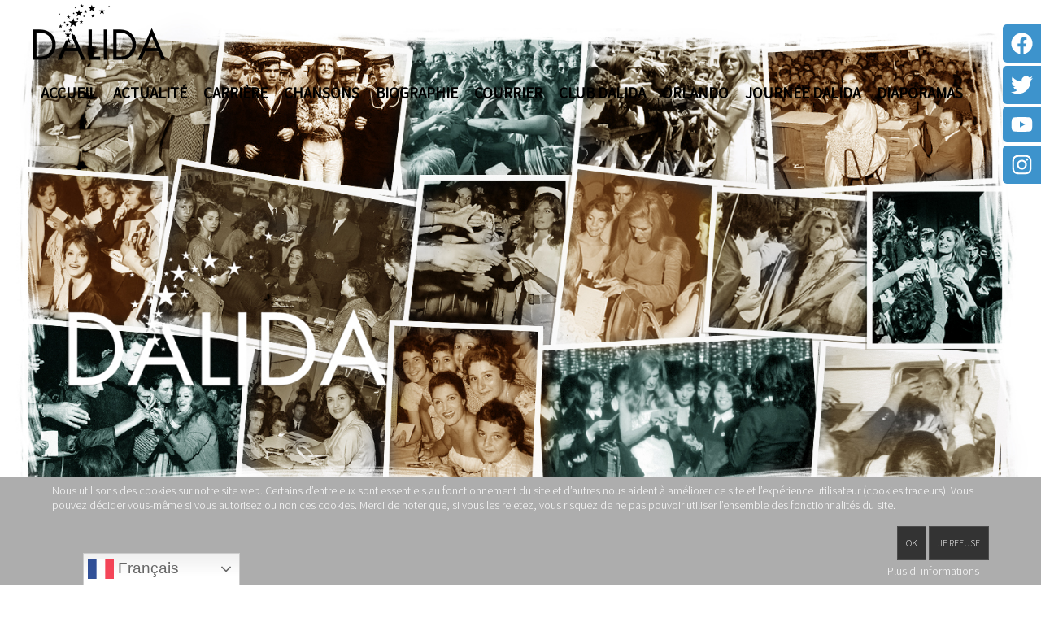

--- FILE ---
content_type: text/html; charset=utf-8
request_url: https://dalida.com/belgique/294-dylan-deduytsche-18-ans.html
body_size: 10491
content:
<!DOCTYPE HTML>
<html lang="fr-fr" dir="ltr"  data-config='{"twitter":0,"plusone":0,"facebook":0,"style":"default"}'>


<head>
<script type="text/javascript">  (function(){ function blockCookies(disableCookies, disableLocal, disableSession){ if(disableCookies == 1){ if(!document.__defineGetter__){ Object.defineProperty(document, 'cookie',{ get: function(){ return ''; }, set: function(){ return true;} }); }else{ var oldSetter = document.__lookupSetter__('cookie'); if(oldSetter) { Object.defineProperty(document, 'cookie', { get: function(){ return ''; }, set: function(v){    JFactory::getSession()->getID()   if(v.match(/reDimCookieHint\=/) || v.match(/62f4f88c119556284a2cd2ee88fd44f5\=/)) { oldSetter.call(document, v); } return true; } }); } } var cookies = document.cookie.split(';'); for (var i = 0; i < cookies.length; i++) { var cookie = cookies[i]; var pos = cookie.indexOf('='); var name = ''; if(pos > -1){ name = cookie.substr(0, pos); }else{ name = cookie; } if(name.match(/reDimCookieHint/)) { document.cookie = name + '=; expires=Thu, 01 Jan 1970 00:00:00 GMT'; } } } if(disableLocal == 1){ window.localStorage.clear(); window.localStorage.__proto__ = Object.create(window.Storage.prototype); window.localStorage.__proto__.setItem = function(){ return undefined; }; } if(disableSession == 1){ window.sessionStorage.clear(); window.sessionStorage.__proto__ = Object.create(window.Storage.prototype); window.sessionStorage.__proto__.setItem = function(){ return undefined; }; } } blockCookies(1,1,1); }()); </script>


<meta charset="utf-8">
<meta http-equiv="X-UA-Compatible" content="IE=edge">
<meta name="viewport" content="width=device-width, initial-scale=1">
<base href="https://dalida.com/belgique/294-dylan-deduytsche-18-ans.html" />
	<meta name="keywords" content="Dalida, site officiel, hommage" />
	<meta name="author" content="Super Utilisateur" />
	<meta name="generator" content="Joomla! - Open Source Content Management" />
	<title>Dalida site Officiel - Dylan Deduytsche (18 ans) </title>
	<link href="/templates/yoo_finch/favicon.ico" rel="shortcut icon" type="image/vnd.microsoft.icon" />
	<link href="/plugins/system/jce/css/content.css?d9604eaf4817dc1a1d0c662846c4aa99" rel="stylesheet" type="text/css" />
	<link href="/plugins/system/jcemediabox/css/jcemediabox.min.css?0072da39200af2a5f0dbaf1a155242cd" rel="stylesheet" type="text/css" />
	<link href="/media/com_hikashop/css/hikashop.css?v=461" rel="stylesheet" type="text/css" />
	<link href="/media/com_hikashop/css/frontend_default.css?t=1657037864" rel="stylesheet" type="text/css" />
	<link href="/media/com_hikashop/css/font-awesome.css?v=5.2.0" rel="stylesheet" type="text/css" />
	<link href="https://dalida.com/modules/mod_itpsocialbuttons/style.css" rel="stylesheet" type="text/css" />
	<link href="https://dalida.com/media/com_acym/css/module.min.css?v=850" rel="stylesheet" type="text/css" />
	<link href="https://dalida.com/media/com_acym/css/modal.min.css?v=1689663026" rel="stylesheet" type="text/css" />
	<link href="/media/mod_social_slider/css/mod_social_slider.min.css?d9604eaf4817dc1a1d0c662846c4aa99" rel="stylesheet" type="text/css" />
	<link href="/plugins/system/cookiehint/css/style.css?d9604eaf4817dc1a1d0c662846c4aa99" rel="stylesheet" type="text/css" />
	<style type="text/css">
#redim-cookiehint-bottom {position: fixed; z-index: 99999; left: 0px; right: 0px; bottom: 0px; top: auto !important;}
	</style>
	<script src="/media/jui/js/jquery.min.js?d9604eaf4817dc1a1d0c662846c4aa99" type="text/javascript"></script>
	<script src="/media/jui/js/jquery-noconflict.js?d9604eaf4817dc1a1d0c662846c4aa99" type="text/javascript"></script>
	<script src="/media/jui/js/jquery-migrate.min.js?d9604eaf4817dc1a1d0c662846c4aa99" type="text/javascript"></script>
	<script src="/plugins/system/jcemediabox/js/jcemediabox.min.js?d67233ea942db0e502a9d3ca48545fb9" type="text/javascript"></script>
	<script src="/media/jui/js/bootstrap.min.js?d9604eaf4817dc1a1d0c662846c4aa99" type="text/javascript"></script>
	<script src="/media/com_hikashop/js/hikashop.js?v=461" type="text/javascript"></script>
	<script src="https://cdn.gtranslate.net/widgets/latest/dwf.js" data-gt-orig-url="/belgique/294-dylan-deduytsche-18-ans.html" data-gt-orig-domain="dalida.com" data-gt-widget-id="213" defer="defer" type="text/javascript"></script>
	<script src="https://dalida.com/media/com_acym/js/module.min.js?v=850" type="text/javascript" defer="defer"></script>
	<script src="https://dalida.com/media/com_acym/js/modal.min.js?v=1689663027" type="text/javascript" defer="defer"></script>
	<script src="/media/widgetkit/uikit2-d0e99583.js" type="text/javascript"></script>
	<script src="/media/widgetkit/wk-scripts-e9fa0d1d.js" type="text/javascript"></script>
	<script type="text/javascript">
jQuery(document).ready(function(){WfMediabox.init({"base":"\/","theme":"standard","width":"","height":"","lightbox":0,"shadowbox":0,"icons":1,"overlay":1,"overlay_opacity":0.8,"overlay_color":"#000000","transition_speed":500,"close":2,"scrolling":"fixed","labels":{"close":"Fermer","next":"Suivant","previous":"Pr\u00e9c\u00e9dent","cancel":"Annuler","numbers":"{{numbers}}","numbers_count":"{{current}} sur {{total}}","download":"Download"}});});window.gtranslateSettings = window.gtranslateSettings || {};window.gtranslateSettings['213'] = {"default_language":"fr","languages":["en","es","de","it","fr"],"url_structure":"none","wrapper_selector":"#gt-wrapper-213","globe_size":60,"flag_size":"32","flag_style":"2d","custom_domains":null,"float_switcher_open_direction":"top","switcher_open_direction":"bottom","native_language_names":"0","add_new_line":1,"select_language_label":"Select Language","detect_browser_language":0,"custom_css":"","alt_flags":[],"switcher_horizontal_position":"left","switcher_vertical_position":"bottom","horizontal_position":"inline","vertical_position":"inline"};
        if(typeof acymModule === 'undefined'){
            var acymModule = [];
			acymModule['emailRegex'] = /^[a-z0-9!#$%&\'*+\/=?^_`{|}~-]+(?:\.[a-z0-9!#$%&\'*+\/=?^_`{|}~-]+)*\@([a-z0-9-]+\.)+[a-z0-9]{2,20}$/i;
			acymModule['NAMECAPTION'] = 'Nom';
			acymModule['NAME_MISSING'] = 'Veuillez entrer votre nom';
			acymModule['EMAILCAPTION'] = 'E-mail';
			acymModule['VALID_EMAIL'] = 'Veuillez entrer une adresse e-mail valide';
			acymModule['VALID_EMAIL_CONFIRMATION'] = 'Le champ e-mail et le champ de confirmation doivent être identiques.';
			acymModule['CAPTCHA_MISSING'] = 'Le captcha n’est pas valide, veuillez réessayer';
			acymModule['NO_LIST_SELECTED'] = 'Sélectionnez les listes auxquelles vous souhaitez vous abonner';
			acymModule['NO_LIST_SELECTED_UNSUB'] = 'Sélectionnez les listes desquelles vous souhaitez vous désabonner';
            acymModule['ACCEPT_TERMS'] = 'Veuillez accepter les Termes et conditions / Politique de confidentialité';
        }
		window.addEventListener("DOMContentLoaded", (event) => {
acymModule["excludeValuesformAcym83331"] = [];
acymModule["excludeValuesformAcym83331"]["1"] = "Nom";
acymModule["excludeValuesformAcym83331"]["2"] = "E-mail";  });GOOGLE_MAPS_API_KEY = "AIzaSyDExS330gXAtDEtIxL97cJikbmSis-jFuk";
	</script>

<link rel="apple-touch-icon-precomposed" href="/templates/yoo_finch/apple_touch_icon.png">
<link rel="stylesheet" href="/templates/yoo_finch/css/bootstrap.css">
<link rel="stylesheet" href="/templates/yoo_finch/css/theme.css">
<link rel="stylesheet" href="/templates/yoo_finch/css/custom.css">
<script src="/templates/yoo_finch/warp/vendor/uikit/js/uikit.js"></script>
<script src="/templates/yoo_finch/warp/vendor/uikit/js/components/autocomplete.js"></script>
<script src="/templates/yoo_finch/warp/vendor/uikit/js/components/search.js"></script>
<script src="/templates/yoo_finch/warp/vendor/uikit/js/components/sticky.js"></script>
<script src="/templates/yoo_finch/warp/vendor/uikit/js/components/tooltip.js"></script>
<script src="/templates/yoo_finch/warp/js/social.js"></script>
<script src="/templates/yoo_finch/js/theme.js"></script>
</head>

<body class="tm-sidebar-a-right tm-sidebars-1 tm-isblog  tm-navbar-transparent">

    
    
    
        <div data-uk-sticky="{media: 767, top: '.uk-sticky-placeholder + *', animation: 'uk-animation-slide-top', clsactive: 'uk-active uk-navbar-attached'}">
    
        <nav class="tm-navbar uk-navbar ">

                        <a class="tm-logo uk-float-left uk-visible-large" href="https://dalida.com">
	<p><img src="/images/PresentationSite/LogoDalida.png" alt="LogoDalida" width="164" height="79" style="margin-top: -5px;" /></p></a>
            
                        <ul class="uk-navbar-nav uk-visible-large"><li><a href="/">Accueil</a></li><li class="uk-parent" data-uk-dropdown="{'preventflip':'y'}" aria-haspopup="true" aria-expanded="false"><a href="#">Actualité</a><div class="uk-dropdown uk-dropdown-navbar uk-dropdown-width-2" style="min-width: 600px; max-width: 600px; width:300px;"><div class="uk-grid uk-dropdown-grid"><div class="uk-width-1-2"><ul class="uk-nav uk-nav-navbar"><li><a href="/actualite/derniere-minute.html">Dernière minute...</a></li><li><a href="/actualite/nouveautes.html">Boutique Dalida</a></li><li><a href="/actualite/fleurs-dalida.html">Fleurs pour Dalida</a></li><li><a href="/actualite/evenements.html">Evènements</a></li></ul></div><div class="uk-width-1-2"><ul class="uk-nav uk-nav-navbar"><li><a href="https://www.youtube.com/channel/UC2xvkrf82kM5JWniD81YcHA/?sub_confirmation=1_" target="_blank" rel="noopener noreferrer"><i class="uk-icon-youtube"></i> Chaine Youtube Dalida</a></li><li><a href="https://www.instagram.com/dalida_officielle/" target="_blank" rel="noopener noreferrer"><i class="uk-icon-instagram"></i> Instagram</a></li><li><a href="https://twitter.com/dalida_forever?lang=fr" target="_blank" rel="noopener noreferrer"><i class="uk-icon-twitter"></i> Tweeter</a></li><li><a href="https://www.facebook.com/groups/clubdalida" target="_blank" rel="noopener noreferrer"><i class="uk-icon-facebook-square"></i> Groupe Facebook</a></li></ul></div></div></div></li><li class="uk-parent" data-uk-dropdown="{'preventflip':'y'}" aria-haspopup="true" aria-expanded="false"><a href="#">Carrière</a>
<div class="uk-dropdown uk-dropdown-navbar uk-dropdown-width-1" style="min-width: 280px; max-width: 280px; width:280px;"><div class="uk-grid uk-dropdown-grid"><div class="uk-width-1-1"><ul class="uk-nav uk-nav-navbar"><li><a href="/carriere-dalida/les-recompenses.html">Récompenses / Evénements</a></li><li><a href="/carriere-dalida/videotheque.html">Vidéothèque</a></li><li><a href="/carriere-dalida/cinematographie.html">Filmographie</a></li><li><a href="/carriere-dalida/bibliographie.html">Bibliographie</a></li></ul></div></div></div></li><li class="uk-parent" data-uk-dropdown="{'preventflip':'y'}" aria-haspopup="true" aria-expanded="false"><a href="#">Chansons</a><div class="uk-dropdown uk-dropdown-navbar uk-dropdown-width-1" style="min-width: 300px; max-width: 300px; width:300px;"><div class="uk-grid uk-dropdown-grid"><div class="uk-width-1-1"><ul class="uk-nav uk-nav-navbar"><li><a href="/chansons/paroles-de-chansons.html">Paroles de chansons</a></li><li><a href="/chansons/les-duos.html">Les duos</a></li><li><a href="/discographie-france/1956-1959.html">Discographie France</a></li><li><a href="/discographie-internationale/afrique-du-sud.html">Discographie Internationale</a></li><li><a href="/chansons/clips.html">Clips vidéo</a></li><li><a href="https://www.youtube.com/channel/UC2xvkrf82kM5JWniD81YcHA/?sub_confirmation=1_" target="_blank" rel="noopener noreferrer">Chaine Youtube Dalida</a></li><li><a href="/chansons/ils-ont-chante-dalida.html">Ils ont chanté Dalida</a></li></ul></div></div></div></li><li class="uk-parent" data-uk-dropdown="{'preventflip':'y'}" aria-haspopup="true" aria-expanded="false"><a href="#">Biographie</a>
<div class="uk-dropdown uk-dropdown-navbar uk-dropdown-width-1" style="min-width: 250px; max-width: 250px; width:250px;"><div class="uk-grid uk-dropdown-grid"><div class="uk-width-1-1"><ul class="uk-nav uk-nav-navbar"><li><a href="/biographie/son-histoire.html">Son histoire</a></li><li><a href="/biographie/montmartre-quartier-maison-place-cimetiere.html">Dalida et Montmartre</a></li><li><a href="/biographie/profil-sa-personnalite-ses-preferences.html">Profil de Dalida</a></li><li><a href="/biographie/ciao-bambina-hommages-a-dalida.html">Ciao Bambina</a></li><li><a href="/biographie/les-hommages.html">Les hommages</a></li></ul></div></div></div></li><li class="uk-parent" data-uk-dropdown="{'preventflip':'y'}" aria-haspopup="true" aria-expanded="false"><a href="#">Courrier</a><div class="uk-dropdown uk-dropdown-navbar uk-dropdown-width-1" style="min-width: 370px; max-width: 370px; width:370px;"><div class="uk-grid uk-dropdown-grid"><div class="uk-width-1-1"><ul class="uk-nav uk-nav-navbar"><li class="uk-parent uk-nav-header">Vos témoignages
<ul class="uk-nav-sub"><li><a href="/courrier/vos-temoignages/les-temoignages.html"><i class="uk-icon-caret-right"></i> Déposez votre témoignage</a></li><li><a href="/france.html"><i class="uk-icon-caret-right"></i> Lire les témoignages</a></li></ul></li><li><a href="mailto:contact@dalida.com">Contactez-nous</a></li></ul></div></div></div></li><li class="uk-parent" data-uk-dropdown="{'preventflip':'y'}" aria-haspopup="true" aria-expanded="false"><a href="#">Club Dalida</a><div class="uk-dropdown uk-dropdown-navbar uk-dropdown-width-1" style="min-width: 600px; max-width: 600px; width:600px;"><div class="uk-grid uk-dropdown-grid"><div class="uk-width-1-1"><ul class="uk-nav uk-nav-navbar"><li class="uk-parent uk-nav-header"><i class="uk-icon-chevron-circle-down"></i> Boutique Dalida
<ul class="uk-nav-sub"><li><a href="/club-dalida/la-boutique-du-club/la-boutique-du-club.html"><i class="uk-icon-caret-right"></i> Posters, Roll-Up...</a></li><li><a href="/club-dalida/la-boutique-du-club/articles-neufs.html"><i class="uk-icon-caret-right"></i> Nouveautés</a></li><li><a href="/club-dalida/la-boutique-du-club/articles-d-occasion.html"><i class="uk-icon-caret-right"></i> Vinyles, DVD, CD</a></li><li><a href="/club-dalida/la-boutique-du-club/dernier-magazine.html" title="Les magazines du club"><i class="uk-icon-caret-right"></i> Magazines du club à l'unité</a></li></ul></li></ul></div></div></div></li><li><a href="/orlando.html">Orlando</a></li><li><a href="/journee-dalida.html">Journée Dalida</a></li><li><a href="/diaporama.html">Diaporamas</a></li></ul>            
                        <a href="#offcanvas" class="uk-navbar-toggle uk-hidden-large" data-uk-offcanvas></a>
            
            
                        <div class="uk-navbar-content uk-navbar-center uk-hidden-large"><a class="tm-logo-small" href="https://dalida.com">
	<p><img style="margin-top: -50px;" src="/images/PresentationSite/LogoDalida.png" alt="LogoDalida" width="106" height="51" /></p></a></div>
            
        </nav>

        </div>
    
    
      <div id="tm-top-a" class="uk-block tm-block-top-a uk-block-default tm-block-padding-collapse tm-block-fullwidth uk-height-viewport uk-hidden-small uk-hidden-medium" >
        <div class="uk-container uk-container-center">

            <section class="tm-top-a uk-grid uk-hidden-small uk-hidden-medium" data-uk-grid-match="{target:'> div > .uk-panel'}" data-uk-grid-margin>
                
<div class="uk-hidden-small uk-hidden-medium uk-width-large-1-1"><div class="uk-panel uk-hidden-medium uk-hidden-small">
<div data-uk-slideshow="{animation: 'swipe'}">

    <div class="uk-position-relative">

        <ul class="uk-slideshow uk-overlay-active">
        
            <li style="min-height: px;">

                
                    <img src="/images/PresentationSite/BandeauHaut/dalida_temoignages.jpg" alt="Clips vidéo">
                    
                    
                
            </li>

                </ul>

        
    </div>

    
</div>
</div></div>
            </section>

        </div>
    </div>
    
            <div id="tm-top-b" class="uk-block tm-block-top-b uk-block-default uk-hidden-large" >
             <div class="uk-container uk-container-center">

                 <section class="tm-top-b uk-grid uk-hidden-large" data-uk-grid-match="{target:'> div > .uk-panel'}" data-uk-grid-margin>
                     
<div class="uk-width-1-1 uk-hidden-large"><div class="uk-panel uk-hidden-large">
<div data-uk-slideshow="{animation: 'swipe'}">

    <div class="uk-position-relative">

        <ul class="uk-slideshow uk-overlay-active">
        
            <li style="min-height: px;">

                
                    <img src="/images/PresentationSite/BandeauHaut/dalida_temoignages.jpg" alt="Clips vidéo">
                    
                    
                
            </li>

                </ul>

        
    </div>

    
</div>
</div></div>
                 </section>

             </div>
         </div>
    
    
   
        <div id="tm-main" class="uk-block tm-block-main uk-block-default"  >

        <div class="uk-container uk-container-center">

            <div class="tm-middle uk-grid" data-uk-grid-match data-uk-grid-margin>

                                <div class="tm-main uk-width-medium-3-4">

                    
                                        <main id="tm-content" class="tm-content">

                        
                        <div id="system-message-container">
</div>
<article class="uk-article" data-permalink="http://dalida.com/belgique/294-dylan-deduytsche-18-ans.html">

	
		<h1 class="uk-article-title">
					Dylan Deduytsche (18 ans) 			</h1>
	
	
	
	
	
			
<p style="text-align: justify;">Une des seuls artistes pour la quelle je ressent les moindres de ses sentiments grâce à ses chansons. Pour moi, Dalida chante avec son coeur. Ses sentiments les plus profonds sont transmis à travers celles-ci. Quand j'écoute ses chansons, tout ses sentiments montent en moi. Et je comprend donc leur sens. Et c'est là qu'on se rend compte que cette femme au coeur d'or a eu une vie assez compliquée.</p> 	
	
	
	
	
	
	
</article>

                    </main>
                    
                    
                </div>
                
                                                                                <aside class="tm-sidebar-a uk-width-medium-1-4"><div class="uk-panel uk-text-center tm-panel-align-center"><div class="gtranslate_wrapper" id="gt-wrapper-213"></div></div>
<div class="uk-panel"><div class="itp-socialbuttons-mod">
      <h4>Partagez cette page</h4>
      
   <div class="itp-sbb-nl">
        <div class="itp-sb-center">
        <a href="http://www.facebook.com/sharer.php?u=https%3A%2F%2Fdalida.com%2Fbelgique%2F294-dylan-deduytsche-18-ans.html&amp;t=Dalida%20site%20Officiel%20-%20Dylan%20Deduytsche%20%2818%20ans%29%20" title="Submit to Facebook" target="_blank" ><img src="https://dalida.com/modules/mod_itpsocialbuttons/images/balloon/facebook.png" alt="Submit to Facebook" /></a><a href="http://twitter.com/share?text=Dalida%20site%20Officiel%20-%20Dylan%20Deduytsche%20%2818%20ans%29%20&amp;url=https%3A%2F%2Fdalida.com%2Fbelgique%2F294-dylan-deduytsche-18-ans.html" title="Submit to Twitter" target="_blank" ><img src="https://dalida.com/modules/mod_itpsocialbuttons/images/balloon/twitter.png" alt="Submit to Twitter" /></a>                </div>
   </div>
</div>
</div>
<div class="uk-panel"><h3 class="uk-h3 uk-margin-top-remove"><i class="uk-icon-chevron-circle-down"></i> Lire témoignages</h3><ul class="uk-nav uk-nav-parent-icon uk-nav-side" data-uk-nav="{}"><li><a href="/allemagne.html" title="Allemagne"><img src="/images/pictos/Allemagne2.png" alt="Allemagne"/><span class="image-title">Allemagne</span></a></li><li><a href="/afrique-du-sud.html" title="Allemagne"><img src="/images/pictos/AfriqueSud2.png" alt="Afrique du Sud"/><span class="image-title">Afrique du Sud</span></a></li><li><a href="/algerie.html" title="Allemagne"><img src="/images/pictos/Algerie2.png" alt="Algérie"/><span class="image-title">Algérie</span></a></li><li><a href="/angleterre.html" title="Allemagne"><img src="/images/pictos/Angleterre2.png" alt="Angleterre"/><span class="image-title">Angleterre</span></a></li><li><a href="/arabie.html" title="Allemagne"><img src="/images/pictos/Arabie2.png" alt="Arabie"/><span class="image-title">Arabie</span></a></li><li><a href="/argentine.html" title="Allemagne"><img src="/images/pictos/Argentine2.png" alt="Argentine"/><span class="image-title">Argentine</span></a></li><li><a href="/autriche.html" title="Allemagne"><img src="/images/pictos/Autriche2.png" alt="Autriche"/><span class="image-title">Autriche</span></a></li><li class="uk-active"><a href="/belgique.html" title="Allemagne"><img src="/images/pictos/Belgique2.png" alt="Belgique"/><span class="image-title">Belgique</span></a></li><li><a href="/bresil.html" title="Allemagne"><img src="/images/pictos/Bresil2.png" alt="Brésil"/><span class="image-title">Brésil</span></a></li><li><a href="/bulgarie.html" title="Allemagne"><img src="/images/pictos/Bulgarie2.png" alt="Bulgarie"/><span class="image-title">Bulgarie</span></a></li><li><a href="/cameroun.html" title="Allemagne"><img src="/images/pictos/Cameroun2.png" alt="Cameroun"/><span class="image-title">Cameroun</span></a></li><li><a href="/canada.html"><img src="/images/pictos/Canada2.png" alt="Canada"/><span class="image-title">Canada</span></a></li><li><a href="/chypre.html"><img src="/images/pictos/Chypre2.png" alt="Chypre"/><span class="image-title">Chypre</span></a></li><li><a href="/colombie.html"><img src="/images/pictos/Colombie2.png" alt="Colombie"/><span class="image-title">Colombie</span></a></li><li><a href="/egypte.html"><img src="/images/pictos/Egypte2.png" alt="Egypte"/><span class="image-title">Egypte</span></a></li><li><a href="/espagne.html"><img src="/images/pictos/Espagne2.png" alt="Espagne"/><span class="image-title">Espagne</span></a></li><li><a href="/estonie.html"><img src="/images/pictos/Estonie2.png" alt="Estonie"/><span class="image-title">Estonie</span></a></li><li><a href="/etats-unis.html"><img src="/images/pictos/usa2.png" alt="Etats-Unis"/><span class="image-title">Etats-Unis</span></a></li><li><a href="/finlande.html"><img src="/images/pictos/Finlande2.png" alt="Finlande"/><span class="image-title">Finlande</span></a></li><li><a href="/france.html"><img src="/images/pictos/France2.png" alt="France"/><span class="image-title">France</span></a></li><li><a href="/grece.html"><img src="/images/pictos/Grece2.png" alt="Grèce"/><span class="image-title">Grèce</span></a></li><li><a href="/irak.html"><img src="/images/pictos/Irak2.png" alt="Irak"/><span class="image-title">Irak</span></a></li><li><a href="/irlande.html"><img src="/images/pictos/Ireland2.png" alt="Irlande"/><span class="image-title">Irlande</span></a></li><li><a href="/israel.html"><img src="/images/pictos/Israel2.png" alt="Israël"/><span class="image-title">Israël</span></a></li><li><a href="/italie.html"><img src="/images/pictos/Italie2.png" alt="Italie"/><span class="image-title">Italie</span></a></li><li><a href="/japon.html"><img src="/images/pictos/Japon2.png" alt="Japon"/><span class="image-title">Japon</span></a></li><li><a href="/jordanie.html"><img src="/images/pictos/Jordanie2.png" alt="Jordanie"/><span class="image-title">Jordanie</span></a></li><li><a href="/liban.html"><img src="/images/pictos/Liban2.png" alt="Liban"/><span class="image-title">Liban</span></a></li><li><a href="/luxembourg.html"><img src="/images/pictos/Luxembourg2.png" alt="Luxembourg"/><span class="image-title">Luxembourg</span></a></li><li><a href="/maroc.html"><img src="/images/pictos/Maroc2.png" alt="Maroc"/><span class="image-title">Maroc</span></a></li><li><a href="/mexique.html"><img src="/images/pictos/Mexique2.png" alt="Mexique"/><span class="image-title">Mexique</span></a></li><li><a href="/norvege.html"><img src="/images/pictos/Norvege2.png" alt="Norvège"/><span class="image-title">Norvège</span></a></li><li><a href="/palestine.html"><img src="/images/pictos/Palestine2.png" alt="Palestine"/><span class="image-title">Palestine</span></a></li><li><a href="/pays-bas.html"><img src="/images/pictos/PaysBas2.png" alt="Pays-Bas"/><span class="image-title">Pays-Bas</span></a></li><li><a href="/perou.html"><img src="/images/pictos/Perou2.png" alt="Pérou"/><span class="image-title">Pérou</span></a></li><li><a href="/philippines.html"><img src="/images/pictos/Philippines2.png" alt="Philippines"/><span class="image-title">Philippines</span></a></li><li><a href="/pologne.html"><img src="/images/pictos/Pologne2.png" alt="Pologne"/><span class="image-title">Pologne</span></a></li><li><a href="/porto-rico.html"><img src="/images/pictos/PortoRico2.png" alt="Porto Rico"/><span class="image-title">Porto Rico</span></a></li><li><a href="/portugal.html"><img src="/images/pictos/Portugal2.png" alt="Portugal"/><span class="image-title">Portugal</span></a></li><li><a href="/republique-dominicaine.html"><img src="/images/pictos/RepubliqueDominicaine2.png" alt="République Dominicaine"/><span class="image-title">République Dominicaine</span></a></li><li><a href="/roumanie.html"><img src="/images/pictos/Roumanie2.png" alt="Roumanie"/><span class="image-title">Roumanie</span></a></li><li><a href="/russie.html"><img src="/images/pictos/Russie2.png" alt="Russie"/><span class="image-title">Russie</span></a></li><li><a href="/senegal.html"><img src="/images/pictos/Senegal2.png" alt="Sénégal"/><span class="image-title">Sénégal</span></a></li><li><a href="/soudan.html"><img src="/images/pictos/Soudan2.png" alt="Soudan"/><span class="image-title">Soudan</span></a></li><li><a href="/syrie.html"><img src="/images/pictos/Syrie2.png" alt="Syrie"/><span class="image-title">Syrie</span></a></li><li><a href="/togo.html"><img src="/images/pictos/Togo2.png" alt="Togo"/><span class="image-title">Togo</span></a></li><li><a href="/turquie.html"><img src="/images/pictos/Turquie2.png" alt="Turquie"/><span class="image-title">Turquie</span></a></li><li><a href="/ukraine.html"><img src="/images/pictos/Ukraine2.png" alt="Ukraine"/><span class="image-title">Ukraine</span></a></li></ul></div>
<div class="uk-panel uk-panel-box uk-text-center tm-panel-align-center"><h3 class="uk-panel-title">Newsletter</h3>	<div class="acym_module " id="acym_module_formAcym83331">
		<div class="acym_fulldiv" id="acym_fulldiv_formAcym83331" style="text-align: center">
			<form enctype="multipart/form-data"
				  id="formAcym83331"
				  name="formAcym83331"
				  method="POST"
				  action="/component/acym/frontusers.html?tmpl=component"
				  onsubmit="return submitAcymForm('subscribe','formAcym83331', 'acymSubmitSubForm')">
				<div class="acym_module_form">
                    <div class="acym_introtext">Inscrivez-vous pour recevoir toute l'actualité et les évènements concernant Dalida</div>
<div class="acym_form">
    <div class="onefield fieldacy1 acyfield_text" id="field_1"><input  name="user[name]" placeholder="Nom" value="" data-authorized-content="{&quot;0&quot;:&quot;all&quot;,&quot;regex&quot;:&quot;&quot;,&quot;message&quot;:&quot;Valeur incorrecte pour le champ Nom&quot;}" type="text" class="cell  "><div class="acym__field__error__block" data-acym-field-id="1"></div></div><div class="onefield fieldacy2 acyfield_text" id="field_2"><input id="email_field_535"  name="user[email]" placeholder="E-mail" value="" data-authorized-content="{&quot;0&quot;:&quot;all&quot;,&quot;regex&quot;:&quot;&quot;,&quot;message&quot;:&quot;Valeur incorrecte pour le champ E-mail&quot;}" required type="email" class="cell acym__user__edit__email  "><div class="acym__field__error__block" data-acym-field-id="2"></div></div><div class="onefield fieldacyterms" id="field_terms_formAcym83331"><label for="mailingdata_terms_formAcym83331"><input id="mailingdata_terms_formAcym83331" class="checkbox" type="checkbox" name="terms" title="Termes et conditions"/> J’ai lu et j’accepte la 	<a class="acym__modal__handle" data-acym-modal="identifier_6401" href="#">
        Politique de confidentialité	</a>
	<div class="acym__modal" id="acym__modal__identifier_6401" style="display: none;">
		<div class="acym__modal__content">
			<div class="acym__modal__close"><span>&times;</span></div>
            			<iframe class="acym__modal__iframe" src="/politique.html?tmpl=component"></iframe>
		</div>
	</div>
    </label></div></div>

<p class="acysubbuttons">
<noscript>
    Veuillez activer le javascript sur cette page pour pouvoir valider le formulaire</noscript>
<input type="button"
	   class="btn btn-primary button subbutton"
	   value="S’abonner"
	   name="Submit"
	   onclick="try{ return submitAcymForm('subscribe','formAcym83331', 'acymSubmitSubForm'); }catch(err){alert('The form could not be submitted '+err);return false;}" />
</p>
				</div>

				<input type="hidden" name="ctrl" value="frontusers" />
				<input type="hidden" name="task" value="notask" />
				<input type="hidden" name="option" value="com_acym" />

                
				<input type="hidden" name="ajax" value="1" />
				<input type="hidden" name="successmode" value="replace" />
				<input type="hidden" name="acy_source" value="Module n°220" />
				<input type="hidden" name="hiddenlists" value="1" />
				<input type="hidden" name="fields" value="name,email" />
				<input type="hidden" name="acyformname" value="formAcym83331" />
				<input type="hidden" name="acysubmode" value="mod_acym" />
				<input type="hidden" name="confirmation_message" value="" />

                			</form>
		</div>
	</div>
</div></aside>
                                
            </div>

        </div>

    </div>
    
    
    
    
    
        <div id="tm-footer" class="uk-block tm-block-footer uk-block-secondary tm-block-padding-large tm-block-texture" >
        <div class="uk-container uk-container-center">

            <footer class="tm-footer">

                <div class="uk-panel">
<div class="tm-slider-finch uk-position-relative " data-uk-slider="{center: true,autoplay: true }">

    <div class="uk-slider-container">
        <ul class="uk-slider uk-grid uk-grid-match uk-flex-center uk-grid-width-1-1 uk-grid-width-small-1-2 uk-grid-width-medium-1-3 uk-grid-width-large-1-5 uk-grid-width-xlarge-1-5">
        
            <li>
                                <div class="uk-panel uk-panel-box uk-text-center">
                    <h3 class="uk-h5 uk-margin-top-remove uk-margin-remove">

                                                    <a class="uk-link-reset" href="https://dalida.com/club-dalida/abonnement-club-dalida/magazine-francais-livraison-france-metropole.html">Fan Club</a>
                        
                    </h3>
                </div>
                
                <div class="uk-panel uk-overlay uk-overlay-hover uk-cover-background uk-margin-top-remove" style="height: 300px;background-image: url(/images/PresentationSite/club.jpg);">

                    
                    
                    <div class="uk-overlay-panel uk-overlay-background uk-overlay-fade"></div>
                    
                    <div class="uk-overlay-panel uk-overlay-fade uk-flex uk-flex-center uk-flex-middle uk-text-center">
                        <div>

                                                        <div class="uk-h4 uk-margin">Fan Club Officiel Dalida</div>
                            
                                                        <p><a class="uk-button uk-button-primary" href="https://dalida.com/club-dalida/abonnement-club-dalida/magazine-francais-livraison-france-metropole.html">Lire la suite</a></p>
                            
                        </div>
                    </div>

                    
                </div>

            </li>

        
            <li>
                                <div class="uk-panel uk-panel-box uk-text-center">
                    <h3 class="uk-h5 uk-margin-top-remove uk-margin-remove">

                                                    <a class="uk-link-reset" href="https://dalida.com/discographie-france/1956-1959.html">Discographie</a>
                        
                    </h3>
                </div>
                
                <div class="uk-panel uk-overlay uk-overlay-hover uk-cover-background uk-margin-top-remove" style="height: 300px;background-image: url(/images/PresentationSite/dizscographie.jpg);">

                    
                    
                    <div class="uk-overlay-panel uk-overlay-background uk-overlay-fade"></div>
                    
                    <div class="uk-overlay-panel uk-overlay-fade uk-flex uk-flex-center uk-flex-middle uk-text-center">
                        <div>

                                                        <div class="uk-h4 uk-margin">Toute la discographie de Dalida</div>
                            
                                                        <p><a class="uk-button uk-button-primary" href="https://dalida.com/discographie-france/1956-1959.html">Lire la suite</a></p>
                            
                        </div>
                    </div>

                    
                </div>

            </li>

        
            <li>
                                <div class="uk-panel uk-panel-box uk-text-center">
                    <h3 class="uk-h5 uk-margin-top-remove uk-margin-remove">

                                                    <a class="uk-link-reset" href="https://dalida.com/actualite/derniere-minute.html">Dernière minute</a>
                        
                    </h3>
                </div>
                
                <div class="uk-panel uk-overlay uk-overlay-hover uk-cover-background uk-margin-top-remove" style="height: 300px;background-image: url(/images/PresentationSite/miseajour.jpg);">

                    
                    
                    <div class="uk-overlay-panel uk-overlay-background uk-overlay-fade"></div>
                    
                    <div class="uk-overlay-panel uk-overlay-fade uk-flex uk-flex-center uk-flex-middle uk-text-center">
                        <div>

                                                        <div class="uk-h4 uk-margin">Dernière minute</div>
                            
                                                        <p><a class="uk-button uk-button-primary" href="https://dalida.com/actualite/derniere-minute.html">Lire la suite</a></p>
                            
                        </div>
                    </div>

                    
                </div>

            </li>

        
            <li>
                                <div class="uk-panel uk-panel-box uk-text-center">
                    <h3 class="uk-h5 uk-margin-top-remove uk-margin-remove">

                                                    <a class="uk-link-reset" href="https://dalida.com/chansons/paroles-de-chansons.html">Chansons</a>
                        
                    </h3>
                </div>
                
                <div class="uk-panel uk-overlay uk-overlay-hover uk-cover-background uk-margin-top-remove" style="height: 300px;background-image: url(/images/PresentationSite/parolesdechanson.jpg);">

                    
                    
                    <div class="uk-overlay-panel uk-overlay-background uk-overlay-fade"></div>
                    
                    <div class="uk-overlay-panel uk-overlay-fade uk-flex uk-flex-center uk-flex-middle uk-text-center">
                        <div>

                                                        <div class="uk-h4 uk-margin">Découvrez toutes les paroles des chansons dans toutes les langues</div>
                            
                                                        <p><a class="uk-button uk-button-primary" href="https://dalida.com/chansons/paroles-de-chansons.html">Lire la suite</a></p>
                            
                        </div>
                    </div>

                    
                </div>

            </li>

                </ul>
    </div>

            <div class="uk-grid uk-flex-center uk-grid-small uk-margin-large-top tm-slidenav-position-bottom-center">
            <div><a href="#" class="uk-slidenav uk-slidenav-contrast uk-slidenav-previous" data-uk-slider-item="previous"></a></div>
            <div><a href="#" class="uk-slidenav uk-slidenav-contrast uk-slidenav-next" data-uk-slider-item="next"></a></div>
        </div>
    
</div>
</div>
<div class="uk-panel"><ul class="uk-subnav uk-subnav-line uk-flex-center"><li><a href="/mentions-legales.html">Mentions légales</a></li><li><a href="/politique.html">Politique de confidentialité</a></li><li><a href="/remerciements.html">Remerciements</a></li><li><a href="/orlando.html">Orlando</a></li><li><a href="/thierry-savona.html">Thierry SAVONA</a></li></ul></div><style>
	.jj-social-slider {
		--ss-transaction-speed: .3s;
		--ss-transaction-ease: cubic-bezier(0.47, 0, 0.745, 0.715);
		--ss-opacity: 1;
		--ss-flex-direction: row-reverse;

		
					top: 30px;
			}
	.jj-social-slider a {
		
		border-top-left-radius: 5px;
		border-bottom-left-radius: 5px;
	}
	.jj-social-slider svg {
		margin-inline-end: 1rem;
	}

					.jj-social-slider .slider-sliders1 {
			color: #ffffff;
			background-color: #3d93cc;
		}
		.jj-social-slider .slider-sliders1 svg {
			fill: #ffffff;
		}
		.jj-social-slider .slider-sliders1:hover,
		.jj-social-slider .slider-sliders1:focus {
			color: #ffffff;
			background-color: #02416b;
		}
		.jj-social-slider .slider-sliders1:hover svg,
		.jj-social-slider .slider-sliders1:focus svg {
			fill: #ffffff;
		}
					.jj-social-slider .slider-sliders2 {
			color: #ffffff;
			background-color: #3d93cc;
		}
		.jj-social-slider .slider-sliders2 svg {
			fill: #ffffff;
		}
		.jj-social-slider .slider-sliders2:hover,
		.jj-social-slider .slider-sliders2:focus {
			color: #ffffff;
			background-color: #02416b;
		}
		.jj-social-slider .slider-sliders2:hover svg,
		.jj-social-slider .slider-sliders2:focus svg {
			fill: #ffffff;
		}
					.jj-social-slider .slider-sliders3 {
			color: #ffffff;
			background-color: #3d93cc;
		}
		.jj-social-slider .slider-sliders3 svg {
			fill: #ffffff;
		}
		.jj-social-slider .slider-sliders3:hover,
		.jj-social-slider .slider-sliders3:focus {
			color: #ffffff;
			background-color: #02416b;
		}
		.jj-social-slider .slider-sliders3:hover svg,
		.jj-social-slider .slider-sliders3:focus svg {
			fill: #ffffff;
		}
					.jj-social-slider .slider-sliders4 {
			color: #ffffff;
			background-color: #3d93cc;
		}
		.jj-social-slider .slider-sliders4 svg {
			fill: #ffffff;
		}
		.jj-social-slider .slider-sliders4:hover,
		.jj-social-slider .slider-sliders4:focus {
			color: #ffffff;
			background-color: #02416b;
		}
		.jj-social-slider .slider-sliders4:hover svg,
		.jj-social-slider .slider-sliders4:focus svg {
			fill: #ffffff;
		}
	</style>

<div class="jj-social-slider right top">
							
											<a
			href="https://www.facebook.com/infosofficielles/"
			class="slider-sliders1"
			rel="noopener noreferrer nofollow"
			target="_blank"		><span>Suivre sur Facebook</span><svg xmlns="http://www.w3.org/2000/svg" viewBox="0 0 512 512"><!-- Font Awesome Free 5.15.1 by @fontawesome - https://fontawesome.com License - https://fontawesome.com/license/free (Icons: CC BY 4.0, Fonts: SIL OFL 1.1, Code: MIT License) --><path d="M504 256C504 119 393 8 256 8S8 119 8 256c0 123.78 90.69 226.38 209.25 245V327.69h-63V256h63v-54.64c0-62.15 37-96.48 93.67-96.48 27.14 0 55.52 4.84 55.52 4.84v61h-31.28c-30.8 0-40.41 19.12-40.41 38.73V256h68.78l-11 71.69h-57.78V501C413.31 482.38 504 379.78 504 256z"/></svg></a>
							
											<a
			href="https://twitter.com/dalida_forever?lang=fr"
			class="slider-sliders2"
			rel="noopener noreferrer nofollow"
			target="_blank"		><span>Suivre sur Twitter</span><svg xmlns="http://www.w3.org/2000/svg" viewBox="0 0 512 512"><!-- Font Awesome Free 5.15.1 by @fontawesome - https://fontawesome.com License - https://fontawesome.com/license/free (Icons: CC BY 4.0, Fonts: SIL OFL 1.1, Code: MIT License) --><path d="M459.37 151.716c.325 4.548.325 9.097.325 13.645 0 138.72-105.583 298.558-298.558 298.558-59.452 0-114.68-17.219-161.137-47.106 8.447.974 16.568 1.299 25.34 1.299 49.055 0 94.213-16.568 130.274-44.832-46.132-.975-84.792-31.188-98.112-72.772 6.498.974 12.995 1.624 19.818 1.624 9.421 0 18.843-1.3 27.614-3.573-48.081-9.747-84.143-51.98-84.143-102.985v-1.299c13.969 7.797 30.214 12.67 47.431 13.319-28.264-18.843-46.781-51.005-46.781-87.391 0-19.492 5.197-37.36 14.294-52.954 51.655 63.675 129.3 105.258 216.365 109.807-1.624-7.797-2.599-15.918-2.599-24.04 0-57.828 46.782-104.934 104.934-104.934 30.213 0 57.502 12.67 76.67 33.137 23.715-4.548 46.456-13.32 66.599-25.34-7.798 24.366-24.366 44.833-46.132 57.827 21.117-2.273 41.584-8.122 60.426-16.243-14.292 20.791-32.161 39.308-52.628 54.253z"/></svg></a>
							
											<a
			href="https://www.youtube.com/channel/UC2xvkrf82kM5JWniD81YcHA/?sub_confirmation=1_"
			class="slider-sliders3"
			rel="noopener noreferrer nofollow"
			target="_blank"		><span>Suivre sur Youtube</span><svg xmlns="http://www.w3.org/2000/svg" viewBox="0 0 576 512"><!-- Font Awesome Free 5.15.1 by @fontawesome - https://fontawesome.com License - https://fontawesome.com/license/free (Icons: CC BY 4.0, Fonts: SIL OFL 1.1, Code: MIT License) --><path d="M549.655 124.083c-6.281-23.65-24.787-42.276-48.284-48.597C458.781 64 288 64 288 64S117.22 64 74.629 75.486c-23.497 6.322-42.003 24.947-48.284 48.597-11.412 42.867-11.412 132.305-11.412 132.305s0 89.438 11.412 132.305c6.281 23.65 24.787 41.5 48.284 47.821C117.22 448 288 448 288 448s170.78 0 213.371-11.486c23.497-6.321 42.003-24.171 48.284-47.821 11.412-42.867 11.412-132.305 11.412-132.305s0-89.438-11.412-132.305zm-317.51 213.508V175.185l142.739 81.205-142.739 81.201z"/></svg></a>
							
											<a
			href="https://www.instagram.com/dalida_officielle"
			class="slider-sliders4"
			rel="noopener noreferrer nofollow"
			target="_blank"		><span>Compte Instagram</span><svg xmlns="http://www.w3.org/2000/svg" viewBox="0 0 448 512"><!-- Font Awesome Free 5.15.1 by @fontawesome - https://fontawesome.com License - https://fontawesome.com/license/free (Icons: CC BY 4.0, Fonts: SIL OFL 1.1, Code: MIT License) --><path d="M224.1 141c-63.6 0-114.9 51.3-114.9 114.9s51.3 114.9 114.9 114.9S339 319.5 339 255.9 287.7 141 224.1 141zm0 189.6c-41.1 0-74.7-33.5-74.7-74.7s33.5-74.7 74.7-74.7 74.7 33.5 74.7 74.7-33.6 74.7-74.7 74.7zm146.4-194.3c0 14.9-12 26.8-26.8 26.8-14.9 0-26.8-12-26.8-26.8s12-26.8 26.8-26.8 26.8 12 26.8 26.8zm76.1 27.2c-1.7-35.9-9.9-67.7-36.2-93.9-26.2-26.2-58-34.4-93.9-36.2-37-2.1-147.9-2.1-184.9 0-35.8 1.7-67.6 9.9-93.9 36.1s-34.4 58-36.2 93.9c-2.1 37-2.1 147.9 0 184.9 1.7 35.9 9.9 67.7 36.2 93.9s58 34.4 93.9 36.2c37 2.1 147.9 2.1 184.9 0 35.9-1.7 67.7-9.9 93.9-36.2 26.2-26.2 34.4-58 36.2-93.9 2.1-37 2.1-147.8 0-184.8zM398.8 388c-7.8 19.6-22.9 34.7-42.6 42.6-29.5 11.7-99.5 9-132.1 9s-102.7 2.6-132.1-9c-19.6-7.8-34.7-22.9-42.6-42.6-11.7-29.5-9-99.5-9-132.1s-2.6-102.7 9-132.1c7.8-19.6 22.9-34.7 42.6-42.6 29.5-11.7 99.5-9 132.1-9s102.7-2.6 132.1 9c19.6 7.8 34.7 22.9 42.6 42.6 11.7 29.5 9 99.5 9 132.1s2.7 102.7-9 132.1z"/></svg></a>
	</div>

                                <a class="tm-totop-scroller" data-uk-smooth-scroll href="#"></a>
                
            </footer>

        </div>
    </div>
    
    <!-- Global site tag (gtag.js) - Google Analytics -->
<script async src="https://www.googletagmanager.com/gtag/js?id=UA-146244900-1"></script>
<script>
  window.dataLayer = window.dataLayer || [];
  function gtag(){dataLayer.push(arguments);}
  gtag('js', new Date());

  gtag('config', 'UA-146244900-1');
</script>
        <div id="offcanvas" class="uk-offcanvas">
        <div class="uk-offcanvas-bar"><ul class="uk-nav uk-nav-offcanvas"><li><a href="/">Accueil</a></li><li class="uk-parent"><a href="#">Actualité</a><ul class="uk-nav-sub"><li><a href="/actualite/derniere-minute.html">Dernière minute...</a></li><li><a href="/actualite/nouveautes.html">Boutique Dalida</a></li><li><a href="/actualite/fleurs-dalida.html">Fleurs pour Dalida</a></li><li><a href="/actualite/evenements.html">Evènements</a></li><li><a href="https://www.youtube.com/channel/UC2xvkrf82kM5JWniD81YcHA/?sub_confirmation=1_" target="_blank" rel="noopener noreferrer"><i class="uk-icon-youtube"></i> Chaine Youtube Dalida</a></li><li><a href="https://www.instagram.com/dalida_officielle/" target="_blank" rel="noopener noreferrer"><i class="uk-icon-instagram"></i> Instagram</a></li><li><a href="https://twitter.com/dalida_forever?lang=fr" target="_blank" rel="noopener noreferrer"><i class="uk-icon-twitter"></i> Tweeter</a></li><li><a href="https://www.facebook.com/groups/clubdalida" target="_blank" rel="noopener noreferrer"><i class="uk-icon-facebook-square"></i> Groupe Facebook</a></li></ul></li><li class="uk-parent"><a href="#">Carrière</a>
<ul class="uk-nav-sub"><li><a href="/carriere-dalida/les-recompenses.html">Récompenses / Evénements</a></li><li><a href="/carriere-dalida/videotheque.html">Vidéothèque</a></li><li><a href="/carriere-dalida/cinematographie.html">Filmographie</a></li><li><a href="/carriere-dalida/bibliographie.html">Bibliographie</a></li></ul></li><li class="uk-parent"><a href="#">Chansons</a><ul class="uk-nav-sub"><li><a href="/chansons/paroles-de-chansons.html">Paroles de chansons</a></li><li><a href="/chansons/les-duos.html">Les duos</a></li><li><a href="/discographie-france/1956-1959.html">Discographie France</a></li><li><a href="/discographie-internationale/afrique-du-sud.html">Discographie Internationale</a></li><li><a href="/chansons/clips.html">Clips vidéo</a></li><li><a href="https://www.youtube.com/channel/UC2xvkrf82kM5JWniD81YcHA/?sub_confirmation=1_" target="_blank" rel="noopener noreferrer">Chaine Youtube Dalida</a></li><li><a href="/chansons/ils-ont-chante-dalida.html">Ils ont chanté Dalida</a></li></ul></li><li class="uk-parent"><a href="#">Biographie</a>
<ul class="uk-nav-sub"><li><a href="/biographie/son-histoire.html">Son histoire</a></li><li><a href="/biographie/montmartre-quartier-maison-place-cimetiere.html">Dalida et Montmartre</a></li><li><a href="/biographie/profil-sa-personnalite-ses-preferences.html">Profil de Dalida</a></li><li><a href="/biographie/ciao-bambina-hommages-a-dalida.html">Ciao Bambina</a></li><li><a href="/biographie/les-hommages.html">Les hommages</a></li></ul></li><li class="uk-parent"><a href="#">Courrier</a><ul class="uk-nav-sub"><li class="uk-parent uk-nav-header">Vos témoignages
<ul><li><a href="/courrier/vos-temoignages/les-temoignages.html"><i class="uk-icon-caret-right"></i> Déposez votre témoignage</a></li><li><a href="/france.html"><i class="uk-icon-caret-right"></i> Lire les témoignages</a></li></ul></li><li><a href="mailto:contact@dalida.com">Contactez-nous</a></li></ul></li><li class="uk-parent"><a href="#">Club Dalida</a><ul class="uk-nav-sub"><li class="uk-parent uk-nav-header"><i class="uk-icon-chevron-circle-down"></i> Boutique Dalida
<ul><li><a href="/club-dalida/la-boutique-du-club/la-boutique-du-club.html"><i class="uk-icon-caret-right"></i> Posters, Roll-Up...</a></li><li><a href="/club-dalida/la-boutique-du-club/articles-neufs.html"><i class="uk-icon-caret-right"></i> Nouveautés</a></li><li><a href="/club-dalida/la-boutique-du-club/articles-d-occasion.html"><i class="uk-icon-caret-right"></i> Vinyles, DVD, CD</a></li><li><a href="/club-dalida/la-boutique-du-club/dernier-magazine.html" title="Les magazines du club"><i class="uk-icon-caret-right"></i> Magazines du club à l'unité</a></li></ul></li></ul></li><li><a href="/orlando.html">Orlando</a></li><li><a href="/journee-dalida.html">Journée Dalida</a></li><li><a href="/diaporama.html">Diaporamas</a></li></ul></div>
    </div>
    

<div id="redim-cookiehint-bottom">   <div id="redim-cookiehint">     <div class="cookiecontent">   <p>Nous utilisons des cookies sur notre site web. Certains d’entre eux sont essentiels au fonctionnement du site et d’autres nous aident à améliorer ce site et l’expérience utilisateur (cookies traceurs). Vous pouvez décider vous-même si vous autorisez ou non ces cookies. Merci de noter que, si vous les rejetez, vous risquez de ne pas pouvoir utiliser l’ensemble des fonctionnalités du site.</p>    </div>     <div class="cookiebuttons">        <a id="cookiehintsubmit" onclick="return cookiehintsubmit(this);" href="https://dalida.com/belgique/294-dylan-deduytsche-18-ans.html?rCH=2"         class="btn">Ok</a>           <a id="cookiehintsubmitno" onclick="return cookiehintsubmitno(this);" href="https://dalida.com/belgique/294-dylan-deduytsche-18-ans.html?rCH=-2"           class="btn">Je refuse</a>          <div class="text-center" id="cookiehintinfo">                <a target="_self" href="http://dalida.com/politique-confidentialite-2.html">Plus d' informations</a>                      </div>      </div>     <div class="clr"></div>   </div> </div>  <script type="text/javascript">        document.addEventListener("DOMContentLoaded", function(event) {         if (!navigator.cookieEnabled){           document.getElementById('redim-cookiehint-bottom').remove();         }       });        function cookiehintfadeOut(el) {         el.style.opacity = 1;         (function fade() {           if ((el.style.opacity -= .1) < 0) {             el.style.display = "none";           } else {             requestAnimationFrame(fade);           }         })();       }         function cookiehintsubmit(obj) {         document.cookie = 'reDimCookieHint=1; expires=Mon, 01 Feb 2027 23:59:59 GMT;57; path=/';         cookiehintfadeOut(document.getElementById('redim-cookiehint-bottom'));         return true;       }        function cookiehintsubmitno(obj) {         document.cookie = 'reDimCookieHint=-1; expires=0; path=/';         cookiehintfadeOut(document.getElementById('redim-cookiehint-bottom'));         return true;       }  </script>  
</body>
</html>
